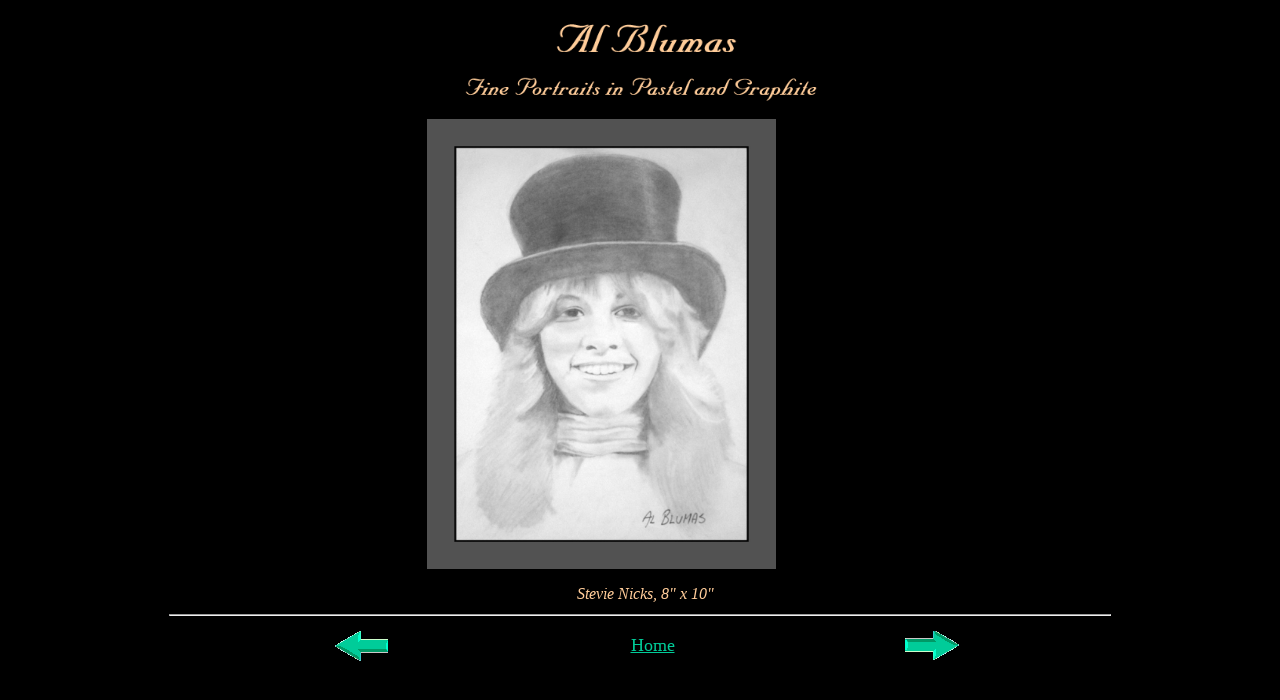

--- FILE ---
content_type: text/html
request_url: http://blumas.com/graphite1.html
body_size: 688
content:
<html>
<head>
<title>Portraits by Blumas</title>
<meta http-equiv="Content-Type" content="text/html; charset=iso-8859-1">
<meta name="keywords" content="Al Blumas, Portraits, Artist, Pastel">
</head>


<body bgcolor="#000000" text="#FFCC99" link="#FFCC99" vlink="#FFCC99">
<table width="75%" border="0" height="361" align="center">
  <tr>
    <td height="103"> 
      <p align="center"><font face="Times New Roman, Times, serif" size="2"><img src="images/Titles.gif" width="375" height="100" align="middle"></font></p>
      </td>
  </tr>
  <tr>
    <td height="510"> 
      <table width="100%" border="0" height="383">
        <tr>
          <td height="479" width="27%">&nbsp;</td>
          <td height="479" width="47%"> 
            <p><img src="images/Stevie.jpg" width="349" height="450"></p>
            <p align="center"><i>Stevie Nicks, 8&quot; x 10&quot;</i>
          </td>
          <td height="479" width="26%">&nbsp;</td>
        </tr>
      </table>
      <hr>
    </td>
  </tr>
  <tr>
    <td height="31"> 
      <table width="84%" border="0" align="center">
        <tr> 
          <td width="29%"> 
            <div align="center"><font face="Times New Roman, Times, serif" size="4"><a href="graphites.html"><img src="images/left.gif" width="54" height="30" border="0"></a></font></div>
          </td>
          <td width="45%"> 
            <div align="center"><a href="../index.html"><font face="Times New Roman, Times, serif" size="4" color="#00CC99">Home</font></a></div>
          </td>
          <td width="26%"> 
            <div align="center"><a href="graphite2.html"><img src="images/right.gif" width="54" height="30" border="0"></a></div>
          </td>
        </tr>
      </table>
    </td>
  </tr>
</table>
</body>
</html>
